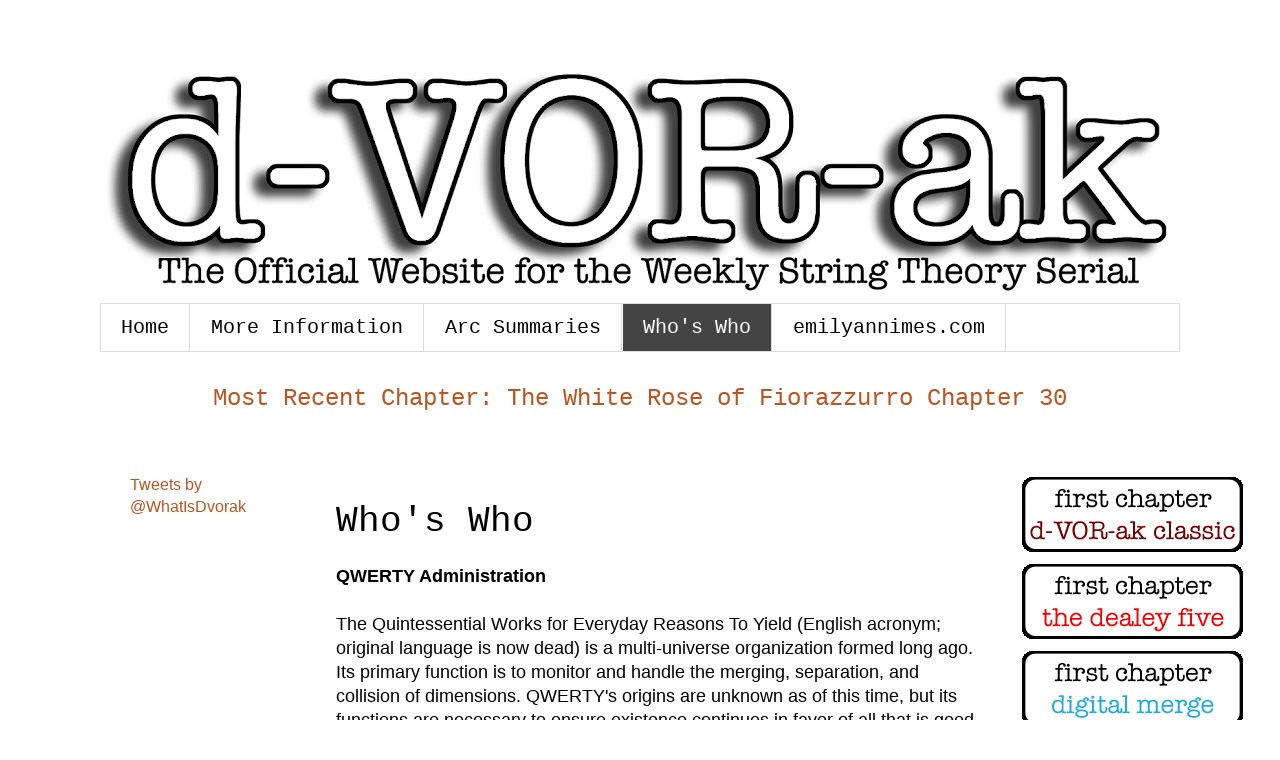

--- FILE ---
content_type: text/html; charset=UTF-8
request_url: https://whatisdvorak.emilyannimes.com/p/whos-who.html
body_size: 18000
content:
<!DOCTYPE html>
<html class='v2' dir='ltr' lang='en'>
<head>
<link href='https://www.blogger.com/static/v1/widgets/335934321-css_bundle_v2.css' rel='stylesheet' type='text/css'/>
<meta content='width=1100' name='viewport'/>
<meta content='text/html; charset=UTF-8' http-equiv='Content-Type'/>
<meta content='blogger' name='generator'/>
<link href='https://whatisdvorak.emilyannimes.com/favicon.ico' rel='icon' type='image/x-icon'/>
<link href='http://whatisdvorak.emilyannimes.com/p/whos-who.html' rel='canonical'/>
<link rel="alternate" type="application/atom+xml" title="d-VOR-ak - Atom" href="https://whatisdvorak.emilyannimes.com/feeds/posts/default" />
<link rel="alternate" type="application/rss+xml" title="d-VOR-ak - RSS" href="https://whatisdvorak.emilyannimes.com/feeds/posts/default?alt=rss" />
<link rel="service.post" type="application/atom+xml" title="d-VOR-ak - Atom" href="https://www.blogger.com/feeds/4707104736852817242/posts/default" />
<!--Can't find substitution for tag [blog.ieCssRetrofitLinks]-->
<meta content='http://whatisdvorak.emilyannimes.com/p/whos-who.html' property='og:url'/>
<meta content='Who&#39;s Who' property='og:title'/>
<meta content='QWERTY Administration   The Quintessential Works for Everyday Reasons To Yield (English acronym; original language is now dead) is a multi-u...' property='og:description'/>
<meta content='https://blogger.googleusercontent.com/img/b/R29vZ2xl/AVvXsEj_4LPCg3KTkKKreKw7ukZeUHpT8iT5fIK4GGpuzltNTck1UJFO07bI9yygqAjEayYfP-WvMlvClCy7GZwDGI-15Ttx5me00SW_kZ7KCg9s4YWffS_HwvkQbp78dB_0c_65jHB4Myo4KDYK/w1200-h630-p-k-no-nu/Sarahfinal.png' property='og:image'/>
<title>d-VOR-ak: Who's Who</title>
<style id='page-skin-1' type='text/css'><!--
/*
-----------------------------------------------
Blogger Template Style
Name:     Simple
Designer: Blogger
URL:      www.blogger.com
----------------------------------------------- */
/* Content
----------------------------------------------- */
body {
font: normal normal 16px Arial, Tahoma, Helvetica, FreeSans, sans-serif;
color: #000000;
background: #ffffff none repeat scroll top left;
padding: 0 0 0 0;
}
html body .region-inner {
min-width: 0;
max-width: 100%;
width: auto;
}
h2 {
font-size: 22px;
}
a:link {
text-decoration:none;
color: #bb5421;
}
a:visited {
text-decoration:none;
color: #ff8832;
}
a:hover {
text-decoration:underline;
color: #21bb55;
}
.body-fauxcolumn-outer .fauxcolumn-inner {
background: transparent none repeat scroll top left;
_background-image: none;
}
.body-fauxcolumn-outer .cap-top {
position: absolute;
z-index: 1;
height: 400px;
width: 100%;
}
.body-fauxcolumn-outer .cap-top .cap-left {
width: 100%;
background: transparent none repeat-x scroll top left;
_background-image: none;
}
.content-outer {
-moz-box-shadow: 0 0 0 rgba(0, 0, 0, .15);
-webkit-box-shadow: 0 0 0 rgba(0, 0, 0, .15);
-goog-ms-box-shadow: 0 0 0 #333333;
box-shadow: 0 0 0 rgba(0, 0, 0, .15);
margin-bottom: 1px;
}
.content-inner {
padding: 10px 40px;
}
.content-inner {
background-color: #ffffff;
}
/* Header
----------------------------------------------- */
.header-outer {
background: transparent none repeat-x scroll 0 -400px;
_background-image: none;
}
.Header h1 {
font: normal normal 40px 'Trebuchet MS',Trebuchet,Verdana,sans-serif;
color: #000000;
text-shadow: 0 0 0 rgba(0, 0, 0, .2);
}
.Header h1 a {
color: #000000;
}
.Header .description {
font-size: 18px;
color: #000000;
}
.header-inner .Header .titlewrapper {
padding: 22px 0;
}
.header-inner .Header .descriptionwrapper {
padding: 0 0;
}
/* Tabs
----------------------------------------------- */
.tabs-inner .section:first-child {
border-top: 0 solid #dddddd;
}
.tabs-inner .section:first-child ul {
margin-top: -1px;
border-top: 1px solid #dddddd;
border-left: 1px solid #dddddd;
border-right: 1px solid #dddddd;
}
.tabs-inner .widget ul {
background: transparent none repeat-x scroll 0 -800px;
_background-image: none;
border-bottom: 1px solid #dddddd;
margin-top: 0;
margin-left: -30px;
margin-right: -30px;
}
.tabs-inner .widget li a {
display: inline-block;
padding: .6em 1em;
font: normal normal 20px 'Courier New', Courier, FreeMono, monospace;
color: #000000;
border-left: 1px solid #ffffff;
border-right: 1px solid #dddddd;
}
.tabs-inner .widget li:first-child a {
border-left: none;
}
.tabs-inner .widget li.selected a, .tabs-inner .widget li a:hover {
color: #ffffff;
background-color: #444444;
text-decoration: none;
}
/* Columns
----------------------------------------------- */
.main-outer {
border-top: 0 solid transparent;
}
.fauxcolumn-left-outer .fauxcolumn-inner {
border-right: 1px solid transparent;
}
.fauxcolumn-right-outer .fauxcolumn-inner {
border-left: 1px solid transparent;
}
/* Headings
----------------------------------------------- */
div.widget > h2,
div.widget h2.title {
margin: 0 0 1em 0;
font: normal normal 14px 'Courier New', Courier, FreeMono, monospace;
color: #000000;
}
/* Widgets
----------------------------------------------- */
.widget .zippy {
color: #999999;
text-shadow: 2px 2px 1px rgba(0, 0, 0, .1);
}
.widget .popular-posts ul {
list-style: none;
}
/* Posts
----------------------------------------------- */
h2.date-header {
font: normal bold 11px Arial, Tahoma, Helvetica, FreeSans, sans-serif;
}
.date-header span {
background-color: #ffffff;
color: #444444;
padding: 0.4em;
letter-spacing: 3px;
margin: inherit;
}
.main-inner {
padding-top: 35px;
padding-bottom: 65px;
}
.main-inner .column-center-inner {
padding: 0 0;
}
.main-inner .column-center-inner .section {
margin: 0 1em;
}
.post {
margin: 0 0 45px 0;
}
h3.post-title, .comments h4 {
font: normal normal 36px 'Courier New', Courier, FreeMono, monospace;
margin: .75em 0 0;
}
.post-body {
font-size: 110%;
line-height: 1.4;
position: relative;
}
.post-body img, .post-body .tr-caption-container, .Profile img, .Image img,
.BlogList .item-thumbnail img {
padding: 2px;
background: #ffffff;
border: 1px solid #ffffff;
-moz-box-shadow: 1px 1px 5px rgba(0, 0, 0, .1);
-webkit-box-shadow: 1px 1px 5px rgba(0, 0, 0, .1);
box-shadow: 1px 1px 5px rgba(0, 0, 0, .1);
}
.post-body img, .post-body .tr-caption-container {
padding: 5px;
}
.post-body .tr-caption-container {
color: #000000;
}
.post-body .tr-caption-container img {
padding: 0;
background: transparent;
border: none;
-moz-box-shadow: 0 0 0 rgba(0, 0, 0, .1);
-webkit-box-shadow: 0 0 0 rgba(0, 0, 0, .1);
box-shadow: 0 0 0 rgba(0, 0, 0, .1);
}
.post-header {
margin: 0 0 1.5em;
line-height: 1.6;
font-size: 90%;
}
.post-footer {
margin: 20px -2px 0;
padding: 5px 10px;
color: #444444;
background-color: #ffffff;
border-bottom: 1px solid #eeeeee;
line-height: 1.6;
font-size: 90%;
}
#comments .comment-author {
padding-top: 1.5em;
border-top: 1px solid transparent;
background-position: 0 1.5em;
}
#comments .comment-author:first-child {
padding-top: 0;
border-top: none;
}
.avatar-image-container {
margin: .2em 0 0;
}
#comments .avatar-image-container img {
border: 1px solid #ffffff;
}
/* Comments
----------------------------------------------- */
.comments .comments-content .icon.blog-author {
background-repeat: no-repeat;
background-image: url([data-uri]);
}
.comments .comments-content .loadmore a {
border-top: 1px solid #999999;
border-bottom: 1px solid #999999;
}
.comments .comment-thread.inline-thread {
background-color: #ffffff;
}
.comments .continue {
border-top: 2px solid #999999;
}
/* Accents
---------------------------------------------- */
.section-columns td.columns-cell {
border-left: 1px solid transparent;
}
.blog-pager {
background: transparent url(//www.blogblog.com/1kt/simple/paging_dot.png) repeat-x scroll top center;
}
.blog-pager-older-link, .home-link,
.blog-pager-newer-link {
background-color: #ffffff;
padding: 5px;
}
.footer-outer {
border-top: 1px dashed #bbbbbb;
}
/* Mobile
----------------------------------------------- */
body.mobile  {
background-size: auto;
}
.mobile .body-fauxcolumn-outer {
background: transparent none repeat scroll top left;
}
.mobile .body-fauxcolumn-outer .cap-top {
background-size: 100% auto;
}
.mobile .content-outer {
-webkit-box-shadow: 0 0 3px rgba(0, 0, 0, .15);
box-shadow: 0 0 3px rgba(0, 0, 0, .15);
}
.mobile .tabs-inner .widget ul {
margin-left: 0;
margin-right: 0;
}
.mobile .post {
margin: 0;
}
.mobile .main-inner .column-center-inner .section {
margin: 0;
}
.mobile .date-header span {
padding: 0.1em 10px;
margin: 0 -10px;
}
.mobile h3.post-title {
margin: 0;
}
.mobile .blog-pager {
background: transparent none no-repeat scroll top center;
}
.mobile .footer-outer {
border-top: none;
}
.mobile .main-inner, .mobile .footer-inner {
background-color: #ffffff;
}
.mobile-index-contents {
color: #000000;
}
.mobile-link-button {
background-color: #bb5421;
}
.mobile-link-button a:link, .mobile-link-button a:visited {
color: #ffffff;
}
.mobile .tabs-inner .section:first-child {
border-top: none;
}
.mobile .tabs-inner .PageList .widget-content {
background-color: #444444;
color: #ffffff;
border-top: 1px solid #dddddd;
border-bottom: 1px solid #dddddd;
}
.mobile .tabs-inner .PageList .widget-content .pagelist-arrow {
border-left: 1px solid #dddddd;
}

--></style>
<style id='template-skin-1' type='text/css'><!--
body {
min-width: 1160px;
}
.content-outer, .content-fauxcolumn-outer, .region-inner {
min-width: 1160px;
max-width: 1160px;
_width: 1160px;
}
.main-inner .columns {
padding-left: 220px;
padding-right: 190px;
}
.main-inner .fauxcolumn-center-outer {
left: 220px;
right: 190px;
/* IE6 does not respect left and right together */
_width: expression(this.parentNode.offsetWidth -
parseInt("220px") -
parseInt("190px") + 'px');
}
.main-inner .fauxcolumn-left-outer {
width: 220px;
}
.main-inner .fauxcolumn-right-outer {
width: 190px;
}
.main-inner .column-left-outer {
width: 220px;
right: 100%;
margin-left: -220px;
}
.main-inner .column-right-outer {
width: 190px;
margin-right: -190px;
}
#layout {
min-width: 0;
}
#layout .content-outer {
min-width: 0;
width: 800px;
}
#layout .region-inner {
min-width: 0;
width: auto;
}
body#layout div.add_widget {
padding: 8px;
}
body#layout div.add_widget a {
margin-left: 32px;
}
--></style>
<link href='https://www.blogger.com/dyn-css/authorization.css?targetBlogID=4707104736852817242&amp;zx=8b3bd5b5-5d8c-48d2-9e6a-78cd8763f1cc' media='none' onload='if(media!=&#39;all&#39;)media=&#39;all&#39;' rel='stylesheet'/><noscript><link href='https://www.blogger.com/dyn-css/authorization.css?targetBlogID=4707104736852817242&amp;zx=8b3bd5b5-5d8c-48d2-9e6a-78cd8763f1cc' rel='stylesheet'/></noscript>
<meta name='google-adsense-platform-account' content='ca-host-pub-1556223355139109'/>
<meta name='google-adsense-platform-domain' content='blogspot.com'/>

</head>
<body class='loading variant-simplysimple'>
<div class='navbar no-items section' id='navbar' name='Navbar'>
</div>
<div class='body-fauxcolumns'>
<div class='fauxcolumn-outer body-fauxcolumn-outer'>
<div class='cap-top'>
<div class='cap-left'></div>
<div class='cap-right'></div>
</div>
<div class='fauxborder-left'>
<div class='fauxborder-right'></div>
<div class='fauxcolumn-inner'>
</div>
</div>
<div class='cap-bottom'>
<div class='cap-left'></div>
<div class='cap-right'></div>
</div>
</div>
</div>
<div class='content'>
<div class='content-fauxcolumns'>
<div class='fauxcolumn-outer content-fauxcolumn-outer'>
<div class='cap-top'>
<div class='cap-left'></div>
<div class='cap-right'></div>
</div>
<div class='fauxborder-left'>
<div class='fauxborder-right'></div>
<div class='fauxcolumn-inner'>
</div>
</div>
<div class='cap-bottom'>
<div class='cap-left'></div>
<div class='cap-right'></div>
</div>
</div>
</div>
<div class='content-outer'>
<div class='content-cap-top cap-top'>
<div class='cap-left'></div>
<div class='cap-right'></div>
</div>
<div class='fauxborder-left content-fauxborder-left'>
<div class='fauxborder-right content-fauxborder-right'></div>
<div class='content-inner'>
<header>
<div class='header-outer'>
<div class='header-cap-top cap-top'>
<div class='cap-left'></div>
<div class='cap-right'></div>
</div>
<div class='fauxborder-left header-fauxborder-left'>
<div class='fauxborder-right header-fauxborder-right'></div>
<div class='region-inner header-inner'>
<div class='header section' id='header' name='Header'><div class='widget Header' data-version='1' id='Header1'>
<div id='header-inner'>
<a href='https://whatisdvorak.emilyannimes.com/' style='display: block'>
<img alt='d-VOR-ak' height='264px; ' id='Header1_headerimg' src='https://blogger.googleusercontent.com/img/b/R29vZ2xl/AVvXsEgbUpVtdDXR74aTn1cPa76rzUDCm3TwgQ8gBhj8aguXZo7FSvwLksof4kQyg-0jjYCEUVs2K-ut7NDKPExMXxD00-HxtaTQOw1lPQUnNiuN1MPD1-ieiYj3zqbmuP37ViaTDjS18qrScqzx/s1100/WebsiteLogo.png' style='display: block' width='1100px; '/>
</a>
</div>
</div></div>
</div>
</div>
<div class='header-cap-bottom cap-bottom'>
<div class='cap-left'></div>
<div class='cap-right'></div>
</div>
</div>
</header>
<div class='tabs-outer'>
<div class='tabs-cap-top cap-top'>
<div class='cap-left'></div>
<div class='cap-right'></div>
</div>
<div class='fauxborder-left tabs-fauxborder-left'>
<div class='fauxborder-right tabs-fauxborder-right'></div>
<div class='region-inner tabs-inner'>
<div class='tabs section' id='crosscol' name='Cross-Column'><div class='widget PageList' data-version='1' id='PageList1'>
<h2>Pages</h2>
<div class='widget-content'>
<ul>
<li>
<a href='https://whatisdvorak.emilyannimes.com/'>Home</a>
</li>
<li>
<a href='https://whatisdvorak.emilyannimes.com/p/blog-page.html'>More Information</a>
</li>
<li>
<a href='https://whatisdvorak.emilyannimes.com/p/arc-summaries.html'>Arc Summaries</a>
</li>
<li class='selected'>
<a href='https://whatisdvorak.emilyannimes.com/p/whos-who.html'>Who's Who</a>
</li>
<li>
<a href='http://www.emilyannimes.com'>emilyannimes.com</a>
</li>
</ul>
<div class='clear'></div>
</div>
</div></div>
<div class='tabs section' id='crosscol-overflow' name='Cross-Column 2'><div class='widget HTML' data-version='1' id='HTML2'>
<div class='widget-content'>
<font face="courier"><center> <p style="font-size: x-large;"> <a href="https://whatisdvorak.emilyannimes.com/2018/09/the-white-rose-of-fiorazzurro-chapter-30.html"> Most Recent Chapter: The White Rose of Fiorazzurro Chapter 30 </a> <br /> </p></center></font>
</div>
<div class='clear'></div>
</div></div>
</div>
</div>
<div class='tabs-cap-bottom cap-bottom'>
<div class='cap-left'></div>
<div class='cap-right'></div>
</div>
</div>
<div class='main-outer'>
<div class='main-cap-top cap-top'>
<div class='cap-left'></div>
<div class='cap-right'></div>
</div>
<div class='fauxborder-left main-fauxborder-left'>
<div class='fauxborder-right main-fauxborder-right'></div>
<div class='region-inner main-inner'>
<div class='columns fauxcolumns'>
<div class='fauxcolumn-outer fauxcolumn-center-outer'>
<div class='cap-top'>
<div class='cap-left'></div>
<div class='cap-right'></div>
</div>
<div class='fauxborder-left'>
<div class='fauxborder-right'></div>
<div class='fauxcolumn-inner'>
</div>
</div>
<div class='cap-bottom'>
<div class='cap-left'></div>
<div class='cap-right'></div>
</div>
</div>
<div class='fauxcolumn-outer fauxcolumn-left-outer'>
<div class='cap-top'>
<div class='cap-left'></div>
<div class='cap-right'></div>
</div>
<div class='fauxborder-left'>
<div class='fauxborder-right'></div>
<div class='fauxcolumn-inner'>
</div>
</div>
<div class='cap-bottom'>
<div class='cap-left'></div>
<div class='cap-right'></div>
</div>
</div>
<div class='fauxcolumn-outer fauxcolumn-right-outer'>
<div class='cap-top'>
<div class='cap-left'></div>
<div class='cap-right'></div>
</div>
<div class='fauxborder-left'>
<div class='fauxborder-right'></div>
<div class='fauxcolumn-inner'>
</div>
</div>
<div class='cap-bottom'>
<div class='cap-left'></div>
<div class='cap-right'></div>
</div>
</div>
<!-- corrects IE6 width calculation -->
<div class='columns-inner'>
<div class='column-center-outer'>
<div class='column-center-inner'>
<div class='main section' id='main' name='Main'><div class='widget Blog' data-version='1' id='Blog1'>
<div class='blog-posts hfeed'>

          <div class="date-outer">
        

          <div class="date-posts">
        
<div class='post-outer'>
<div class='post hentry uncustomized-post-template' itemprop='blogPost' itemscope='itemscope' itemtype='http://schema.org/BlogPosting'>
<meta content='https://blogger.googleusercontent.com/img/b/R29vZ2xl/AVvXsEj_4LPCg3KTkKKreKw7ukZeUHpT8iT5fIK4GGpuzltNTck1UJFO07bI9yygqAjEayYfP-WvMlvClCy7GZwDGI-15Ttx5me00SW_kZ7KCg9s4YWffS_HwvkQbp78dB_0c_65jHB4Myo4KDYK/s320/Sarahfinal.png' itemprop='image_url'/>
<meta content='4707104736852817242' itemprop='blogId'/>
<meta content='8160842808845166787' itemprop='postId'/>
<a name='8160842808845166787'></a>
<h3 class='post-title entry-title' itemprop='name'>
Who's Who
</h3>
<div class='post-header'>
<div class='post-header-line-1'></div>
</div>
<div class='post-body entry-content' id='post-body-8160842808845166787' itemprop='description articleBody'>
<b>QWERTY Administration</b><br />
<br />
The Quintessential Works for Everyday Reasons To Yield (English acronym; original language is now dead) is a multi-universe organization formed long ago. Its primary function is to monitor and handle the merging, separation, and collision of dimensions. QWERTY's origins are unknown as of this time, but its functions are necessary to ensure existence continues in favor of all that is good and light. QWERTY is divided into several factions; our stories follow the Dealey Faction, which is primarily based in assisting universes with life in their Milky Way galaxy. <br />
<br />
When two worlds are about to collide, a representative for each is chosen to help decide what stays and what disappears from each world before they collide. These talks happen in an in-between dimension, created for each merge, called limbo. If a representative is not chosen for a world, a rep from QWERTY will fill in. If the two worlds are separating, QWERTY assistance is needed to make sure each resulting universe is a perfect carbon copy, from which its own history can be built. All of these changes happen with no knowledge to the general public, save for the chosen guardians and anybody they pick to know.<br />
<br />
In a proper merge, elements from both worlds disappear to ensure the others survive. This means that people and places exist in duality, and during the merge, one must be eliminated in order for the other to survive. In special cases, certain people slated for elimination upon merge will instead be pulled from the universe and made members of QWERTY. Instead of being wiped from existence, their new job will be to help QWERTY. <br />
<br />
The QWERTY base exists on a plane outside of space and time; therefore, members typically do not age or change. Normal bodily functions are suspended; while eating, breathing, and sleeping functions are not disturbed, diseases are unable to progress and monthly cycles are interrupted. Changes to these can only be made while in another world's limbo. Each QWERTY member has a chip installed into the base of their neck, wired to their brain, that helps with memory function and enables linguistic translation, and also receives a communicator designed as a cellular phone for interdimensional contact.<br />
<br />
<div class="separator" style="clear: both; text-align: center;">
<a href="https://blogger.googleusercontent.com/img/b/R29vZ2xl/AVvXsEj_4LPCg3KTkKKreKw7ukZeUHpT8iT5fIK4GGpuzltNTck1UJFO07bI9yygqAjEayYfP-WvMlvClCy7GZwDGI-15Ttx5me00SW_kZ7KCg9s4YWffS_HwvkQbp78dB_0c_65jHB4Myo4KDYK/s1600/Sarahfinal.png" imageanchor="1" style="clear: right; float: right; margin-bottom: 1em; margin-left: 1em;"><img border="0" height="320" src="https://blogger.googleusercontent.com/img/b/R29vZ2xl/AVvXsEj_4LPCg3KTkKKreKw7ukZeUHpT8iT5fIK4GGpuzltNTck1UJFO07bI9yygqAjEayYfP-WvMlvClCy7GZwDGI-15Ttx5me00SW_kZ7KCg9s4YWffS_HwvkQbp78dB_0c_65jHB4Myo4KDYK/s320/Sarahfinal.png" width="256" /></a></div>
<i>Sarah Dealey<br />Role: Faction Leader<br />Age Designation: 19<br />Home World: Y-MH-124-B, Unknown (presumed New York City, USA)<br />Jacket Color: Black</i><br />
<br />
Sarah is the leader of the Dealey Faction, which is named for her (as are the Dealey Five). Eternally nineteen, she speaks as a leader, is often neurotic, hates paperwork, but is passionate about her job. Sarah has fought through the ranks to become a faction leader, and while her track record is nothing to be smiled at, two major successes stand out on her record: the rescue of the D'Aoli faction from the collapsing world Y-MK-777-B, and the initiation of Operation Colemak on world Y-MH-560-A (which is detailed in Dvorak Classic).<br />
<br />
Sarah doesn't talk about her past, but Mick seems to infer she had some sort of leadership experience before she was pulled from her world. Even though she speaks English without an accent (thereby making English the official language of the Dealey Faction), the slang terms she sometimes uses indicate she may be from America. She watches over the faction with an iron fist, and sometimes still involves herself in missions. Sarah keeps her friends close and her enemies closer: the only person she remotely seems to be close to is Mick Spowers, her fiance.<br />
<br />
<i>Mick Spowers<br />Role: Assistant Faction Leader<br />Age Designation: 22<br />Home World: Y-MM-226-A, Prattein Gabel, Iamter, Xando<br />Jacket Color: White</i><br />
<br />
Mick is Sarah's right-hand assistant and practically the only person Sarah will talk to. He is, in many ways, the direct opposite of Sarah: friendly and easy to get a hold of. It is often said if you want to talk to Sarah, talk to Mick instead. Mick often organizes each mission's limbo and makes sure it is properly closed at the end of each session. He also properly initiates all new members to the Dealey Faction and makes sure they receive their jackets, chips, and communicators. Mick appears to be from a different world than Sarah or the others, but does not talk about his experiences either. He met Sarah in their initiation class; despite the fact that they are opposites, they made good teammates, eventually assigned to the same team. He proposed to her after almost losing her on assignment (although who knows when they'll actually get married; this is Sarah we're talking about, after all).<br />
<br />
<div class="separator" style="clear: both; text-align: center;">
<a href="https://blogger.googleusercontent.com/img/b/R29vZ2xl/AVvXsEiWXIYuOtBtZdK-BBA50_pnqDNPYCw7nJgfRbaBPf6QCGL6qmtEP-huu2aEEynhUZNTlzeSR-B3YxDqwaDPSYxcwYX1APMD2DY6wxqhvdTDAwvE_KNRXYQ3Y8iZojDyBGYLQ0bGjJsRf3Mn/s1600/Isabelfinal.png" imageanchor="1" style="clear: right; float: right; margin-bottom: 1em; margin-left: 1em;"><img border="0" height="320" src="https://blogger.googleusercontent.com/img/b/R29vZ2xl/AVvXsEiWXIYuOtBtZdK-BBA50_pnqDNPYCw7nJgfRbaBPf6QCGL6qmtEP-huu2aEEynhUZNTlzeSR-B3YxDqwaDPSYxcwYX1APMD2DY6wxqhvdTDAwvE_KNRXYQ3Y8iZojDyBGYLQ0bGjJsRf3Mn/s320/Isabelfinal.png" width="256" /></a></div>
<i>Isabel Louisa Maria Gonzalez<br />Role: Assistant to Guardian/Guardian/Initiated Member as of January 20, 2013 (local)<br />Age Designation: 17<br />Home World: Y-MH-560-A, New York City, USA<br />Jacket Color: Lime Green</i><br />
<br />
Initiated during Dvorak Classic, Isabel is the guardian of world Y-MH-560-A, assisting in the completion of Operation Colemak to her detriment. The daughter of Dominican parents living in New York City, Isabel is the unlikely best friend of Carissa Lopez, the other guardian of Y-MH-560-A. When Carissa disappeared into limbo to help rewrite the world, Isabel volunteered herself as the new guardian to prevent the evil Dvorak from taking over, and sacrificed herself in limbo to enable Carissa and her friends to get home, fulfilling Carissa's plan for the new world. In the process, she was chosen to become a new member of QWERTY. <br />
<br />
Isabel seems a bit naive but honestly wants to learn more about the organization; while on Earth, she assisted Carissa with her duties as guardian and even made lists of discrepancies between her world and others (to be fair, they were all hoaxes, but at least she tried). She considers herself a fashionista, loves shopping, is fluent in Spanish, and always wears her trademark penguin socks with her uniform. As previous guardian, she is unable to be seen by her friends except for January 20th of each year, the day the limbo was created. <br />
<br />
<b>Y-MH-560-C</b><br />
<br />
<span style="font-size: x-small;">(If you are reading this document with an Internet browser, chances are you are on this world.)</span><br />
<br />
<div class="separator" style="clear: both; text-align: center;">
<a href="https://blogger.googleusercontent.com/img/b/R29vZ2xl/AVvXsEgZr8q08u0tkSIbRS-gfNGt7lhElZRcozoT1ZX4I8P4OIaBqIx6JHz8yXASWsst-npsM1rOPnoObf-nAPd1oLB05ouYD6rA_51KokaDbo1OL0TLa8MjHYjTN2xvpuuSZc9e67dBmE3kHpvp/s1600/Carissafinal.png" imageanchor="1" style="clear: right; float: right; margin-bottom: 1em; margin-left: 1em;"><img border="0" height="320" src="https://blogger.googleusercontent.com/img/b/R29vZ2xl/AVvXsEgZr8q08u0tkSIbRS-gfNGt7lhElZRcozoT1ZX4I8P4OIaBqIx6JHz8yXASWsst-npsM1rOPnoObf-nAPd1oLB05ouYD6rA_51KokaDbo1OL0TLa8MjHYjTN2xvpuuSZc9e67dBmE3kHpvp/s320/Carissafinal.png" width="256" /></a></div>
<i>Carissa Lopez<br />Role: Guardian<br />Age: 17</i><br />
<br />
Carissa was chosen as the first guardian of the now-formed Y-MH-560-C, chosen by Sarah and Mick to represent her world. She was given two weeks to find Dvorak, the representative for Y-MH-560-B (the world hers was merging into) so they could go to limbo for delegations. When Dvorak started to destroy her world instead, she found her way to limbo by herself. <br />
<br />
Carissa's grandparents came to New York City as immigrants, living in the Washington Heights area of Manhattan. She goes to school on 72nd Street, around the corner from her favorite Saint Arbucks. Carissa is used to stability and doesn't take change well, tending to be a person who would rather hide and let others fix the problem than fix it herself. She doesn't have any particular special talents or hobbies, other than hanging with her friends. Her being chosen as guardian is the first time her intellect and spirit are challenged and made to change, and she rises to the challenge and initiates Operation Colemak.<br />
<br />
After the events in Dvorak Classic, she is dating Mac Taggart and decides to find out what she wants to do with the rest of her life, knowing she wants to help people somehow. She uses her apartment as a meeting place for The Dealey Five while they look for their members, until an explosion causes an evacuation. Her catchphrase is "Dios mio," often said in moments of exasperation. She also loves chai, with an extra shot of espresso.<br />
<br />
<div class="separator" style="clear: both; text-align: center;">
<a href="https://blogger.googleusercontent.com/img/b/R29vZ2xl/AVvXsEh5WWMVWOMYt69GL3g8zKa9oHEeI_61jL7l0gwHrilC0M45Rj5Vyy7zirPMwnVN_kpmk-XR-A6MvwNoex5JTcOJsx36bZBSMo-TawhNCfHflrwydjZI3vCTsMHks_OgFibG8viRPTNd3utm/s1600/Macfinal.png" imageanchor="1" style="clear: right; float: right; margin-bottom: 1em; margin-left: 1em;"><img border="0" height="400" src="https://blogger.googleusercontent.com/img/b/R29vZ2xl/AVvXsEh5WWMVWOMYt69GL3g8zKa9oHEeI_61jL7l0gwHrilC0M45Rj5Vyy7zirPMwnVN_kpmk-XR-A6MvwNoex5JTcOJsx36bZBSMo-TawhNCfHflrwydjZI3vCTsMHks_OgFibG8viRPTNd3utm/s400/Macfinal.png" width="302" /></a></div>
<i>Macardle Irving Taggart<br />Role: Assistant to Guardian<br />Age: 18</i><br />
<br />
Mac goes to the same school as Carissa and is considered a "nerd" by his classmates, so far ahead in the curriculum that he sits in the back and reads books. Mac is aware that he is smart and wants to go to a local school on scholarship so he can help provide for his mother. It is revealed that him and his mother were illegal immigrants from Ireland using someone else's Social Security Number; this is corrected by Carissa when she rewrites the world in limbo. <br />
<br />
Mac usually provides the brains of Carissa's operations in Dvorak Classic. He attends her school on scholarship; he lives in Coney Island, Brooklyn, which is about as far from 72nd Street in Manhattan as a person can get. Because of this, he drives an e-bike from borough to borough, also using it in clutch points during his adventures. He notably does not like coffee or tea, much to Carissa's chagrin. At the end of Dvorak Classic, he begins dating Carissa and is applying to schools. His apartment in Coney Island is used as a meeting base for The Dealey Five; while is is far from Manhattan, it is also used because of its proximity to Brighton Beach. <br />
<i><br />Peter Doyle<br />Role: Assistant to Guardian<br />Age: 17</i><br />
<br />
Peter is the star basketball player on the school team. At the beginning of Dvorak Classic, he is considered a nuisance to Carissa and Mac, until the universe slips start affecting him as well. He begins helping Carissa and Mac when he can, notably assisting Mac with a cricket bat in the search for the Gutenberg Bible. He is brash, loud, and talks without realizing the consequences of his actions. By the end, he has improved somewhat, and he remembers the events of the story.<br />
<br />
<i>Isabelle Plotnikov<br />Role: Unknown<br />Age: 17</i><br />
<br />
Isabelle is Isabel Gonzalez's dopplegangar, replacing her in world C when Isabel becomes part of QWERTY. Her actions are similar to Isabel's, though her parents are from the Ukraine, not the Dominican Republic. She is unaware that she is from a now-dead world, and as such Carissa and Mac have to hide their adventures -- as well as the truth behind The Dealey Five -- from her. Like her dopplegangar, Isabelle wears penguin socks and loves shopping.<br />
<br />
<b>The Y-MH-560-B Initiates</b><br />
<b>(also known as The Dealey Five)&nbsp;</b><br />
<div class="separator" style="clear: both; text-align: center;">
<a href="https://blogger.googleusercontent.com/img/b/R29vZ2xl/AVvXsEg7Ab1C8CaM_kfZQQTScUapCQslTkfDpEqTMY9G5CSMUXtRjwSthr78Hsgq6opCVR4yW7EyhFvSuqEbz5jS9aGIzc8xLLbY9HO2L1kzbsk1mse_P8iBVCPut_lnHh793jbW109eBJZB2wM6/s1600/Tamafinal.png" imageanchor="1" style="clear: right; float: right; margin-bottom: 1em; margin-left: 1em;"><img border="0" height="320" src="https://blogger.googleusercontent.com/img/b/R29vZ2xl/AVvXsEg7Ab1C8CaM_kfZQQTScUapCQslTkfDpEqTMY9G5CSMUXtRjwSthr78Hsgq6opCVR4yW7EyhFvSuqEbz5jS9aGIzc8xLLbY9HO2L1kzbsk1mse_P8iBVCPut_lnHh793jbW109eBJZB2wM6/s320/Tamafinal.png" width="237" /></a></div>
<b><br /></b>
<i>Tamasine Matsumoto </i>(松本魂音)<i><br />Role: Initiated Member as of July 1, 2013 (local)<br />Code Name: Matsumoto<br />Age Designation: 13<br />Home World: Y-MH-560-B, Tokyo, Japan<br />Jacket Color: Red</i><br />
<br />
Often just called "Tama," Tamasine is the de-facto leader of the Dealey Five. As the eldest of six siblings before the merge, he naturally helps lead the group anyway, so the title is a good fit. Born in a war-torn Tokyo, he was saving his youngest sister from an air raid when the world collapsed around him. Upon arriving at QWERTY headquarters, he realized he could remember his last name, going solely by Matsumoto until remembering his identity.<br />
Tama is often wise beyond his years and keeps his cool, not letting Rosa's sassiness or Jason's sweet talking faze him. He doesn't say what's on his mind, preferring to not ruffle any feathers and to keep the contingent going. He will be the first to do something for someone else, caring less about his own being. Tama may come off as stuffy to some, but he does have a sense of humor, likes playing small pranks, and has a sweet tooth that even Saint Arbucks can't hold. He considers his family -- now The Dealey Five -- to be the most important thing to him.<br />
<br />
<div class="separator" style="clear: both; text-align: center;">
<a href="https://blogger.googleusercontent.com/img/b/R29vZ2xl/AVvXsEj6mWRIWkczNBjEqNGYsf_0xzfjYxYCWwYmsjffJdUHRgysXmSeeK4M3jBwjh2ZVZSCinkHMFpmnEQCW6miLGD3NMAvJxOk_cPSeFm0DuO_4q2l58pPgCDrNpJmpLR20MLmFbldzfIbegLv/s1600/Rifkafinal.png" imageanchor="1" style="clear: right; float: right; margin-bottom: 1em; margin-left: 1em;"><img border="0" height="320" src="https://blogger.googleusercontent.com/img/b/R29vZ2xl/AVvXsEj6mWRIWkczNBjEqNGYsf_0xzfjYxYCWwYmsjffJdUHRgysXmSeeK4M3jBwjh2ZVZSCinkHMFpmnEQCW6miLGD3NMAvJxOk_cPSeFm0DuO_4q2l58pPgCDrNpJmpLR20MLmFbldzfIbegLv/s320/Rifkafinal.png" width="256" /></a></div>
<i>Rifka Ivanovna Moscavitz<br />Role: Initiated Member as of July 1, 2013 (local)<br />Code Name: Milaya<br />Age Designation: 13<br />Home World: Y-MH-560-B, Moscow, Russian USSR<br />Jacket Color: Forest Green</i><br />
<br />
Called "Milaya," a term of endearment, Rifka grew up on the streets of a Soviet Moscow controlled by the State. After making friends with an Armenian boy in a holding camp, she became outraged when the government ordered all camps to be shut down and destroyed. Her stand against the government was halted midway through by the merge of her world into Carissa's.<br />
Rifka is headstrong and stubborn when it comes to a cause she believes in. At first, this was the Soviet underground in America, the KGB, but after Tamasine bought her Russian pancakes and sour cream, her allegiances began to switch. She is often quiet, but not because of shyness, only because she reserves her words, and speaks quite formally. As a child she trained to become a ballet dancer and still retains most of her skills, enabling her to be quite physically effective (second to Jason). She is charming at every turn, but if you turn against her, she will continue to be charming while secretly plotting your demise in her head.<br />
<div class="separator" style="clear: both; text-align: center;">
<br /></div>
<div class="separator" style="clear: both; text-align: center;">
<a href="https://blogger.googleusercontent.com/img/b/R29vZ2xl/AVvXsEhmOWniApCKRSIWz79gZ_Ffe2K3tBGR1axQM2_Sw-gPd14WMACW2A1tYySrKFH8_lYWpDV5er37mqbvNGdB4K4VvwiIKJ0_3OPrUdd6JPY0a7X9nUakTXJzbZkxLZk6T5aXKvRuFLauwzj_/s1600/Jasonfinal.png" imageanchor="1" style="clear: right; float: right; margin-bottom: 1em; margin-left: 1em;"><img border="0" height="320" src="https://blogger.googleusercontent.com/img/b/R29vZ2xl/AVvXsEhmOWniApCKRSIWz79gZ_Ffe2K3tBGR1axQM2_Sw-gPd14WMACW2A1tYySrKFH8_lYWpDV5er37mqbvNGdB4K4VvwiIKJ0_3OPrUdd6JPY0a7X9nUakTXJzbZkxLZk6T5aXKvRuFLauwzj_/s320/Jasonfinal.png" width="256" /></a></div>
<i><br />Jason Jones<br />Role: Initiated Member as of July 1, 2013 (local)<br />Code Name: Squirrel<br />Age Designation: 14<br />Home World: Y-MH-560-B, Los Angeles, USA<br />Jacket Color: Blue</i><br />
<i></i><br />
A breakdancer from Los Angeles, California, Jason is the adopted son of an interracial couple (though was never told so, only hearing this as their secret). He was watching television on an otherwise normal night when the world collapsed around him, and he awoke in Central Park in the new world with his boombox by his side. The disc in the boombox says his last name on it and is filled with remixes by the artist Squrrlax (yes, reader request).<br />
Jason is a true Cali boy at heart -- laid back, relaxed, and could care less about anything. The only thing he worries about is his boombox, which is constantly trying to be stolen. His nonchalance comes off as confidence, but annoys Tama to no end. Jason doesn't watch his mouth and is the most likely character to curse. In addition to his breakdancing, which brings in a small profit, he is versed in the art of parkour. If you need a ninja, Jason's your man.<br />
<div class="separator" style="clear: both; text-align: center;">
<a href="https://blogger.googleusercontent.com/img/b/R29vZ2xl/AVvXsEgSzjxMgRhO_7WtA7bnTAzakO6UXsN4cQPAycHPhypTpX-RH8kEqcpp3P5j2GvzjuMfj9ZZqXP2ddmuzA8SZfg0STspK68ZIoJbcTutKR0GTcYrRvFJJCkE9gvTrMAZK5R8M1uM51f23zoA/s1600/Rosafinal.png" imageanchor="1" style="clear: right; float: right; margin-bottom: 1em; margin-left: 1em;"><img border="0" height="320" src="https://blogger.googleusercontent.com/img/b/R29vZ2xl/AVvXsEgSzjxMgRhO_7WtA7bnTAzakO6UXsN4cQPAycHPhypTpX-RH8kEqcpp3P5j2GvzjuMfj9ZZqXP2ddmuzA8SZfg0STspK68ZIoJbcTutKR0GTcYrRvFJJCkE9gvTrMAZK5R8M1uM51f23zoA/s320/Rosafinal.png" width="232" /></a></div>
<i><br />Rosa Elena Meira Querida<br />Role: Initiated Member as of July 1, 2013 (local)<br />Code Name: Amiga<br />Age Designation: 16<br />Home World: Y-MH-560-B, Mexico City, Mexico<br />Jacket Color: Violet</i><br />
<i></i><br />
Rosa's previous life was as Jorge Querida's daughter, inheritor to the Querida fortune and superstar on the network of the same name<i>. </i>She was an all-star, a singer, an actress, and everybody's darling until Christmas Day, when reports surfaced that she was the one in charge of a bombing at the National Cathedral in Mexico City. Taken into custody, Rosa was receiving mental illness treatment when the worlds merged.<br />
As one can imagine, Rosa comes off as a spoiled daddy's girl; she goes shopping with her Sperry QWERTY credit card and makes the others carry her bags. She is usually the first to complain when physical force is involved, and insists on wearing her heels everywhere she goes. Despite this, she also has a strong sense of justice and is the first to set out to find the three missing members of The Dealey Five. She has no problems enforcing QWERTY's rules -- she just has to look flawless at the same time, and nobody would expect any less from a diva like her.<br />
<i><br />
</i><br />
<div class="separator" style="clear: both; text-align: center;">
<i><span class="st"><a href="https://blogger.googleusercontent.com/img/b/R29vZ2xl/AVvXsEhC7GNPC98OV8Vou9yyAzraJKQX9LFwKSGM9NtxE-qW139zitqMOzsKtaCt2liPsgZGJpdUzXw5jhSy_nwJP-oPqsmy6M_HpK7HkGniUTxPmrjhF3xxQ4zWXBi2mgWdwMpk9gwucwPfekrj/s1600/Jenfinal.png" imageanchor="1" style="clear: right; float: right; margin-bottom: 1em; margin-left: 1em;"><img border="0" height="320" src="https://blogger.googleusercontent.com/img/b/R29vZ2xl/AVvXsEhC7GNPC98OV8Vou9yyAzraJKQX9LFwKSGM9NtxE-qW139zitqMOzsKtaCt2liPsgZGJpdUzXw5jhSy_nwJP-oPqsmy6M_HpK7HkGniUTxPmrjhF3xxQ4zWXBi2mgWdwMpk9gwucwPfekrj/s320/Jenfinal.png" width="256" /></a></span></i></div>
<i>
<br />Jianliang Xiao </i>(<span class="st"><span lang="zh-Hans" style="font-family: sans-serif;">萧</span>健良)</span><br />
<i>Role: Initiated Member as of July 1, 2013 (local)<br />Code Name: Didi<br />Age Designation: 11<br />Home World: Y-MH-560-B, Beijing, Chinese USSR<br />Jacket Color: Sunflower Yellow</i><b></b><br />
<b><br /></b>
Brought up in a one-child family, Jianliang -- called Jen by Tama and eventually the rest of the crew -- is actually the second of two children. His older brother, Qiang Guo, died while in middle school, and his parents had another child to fill his place. For a long time, Jen felt pressured by his family and got excellent marks in school, but wished for his older brother to come back to him.<br />
Jen's skills with computers and technology helped the KGB, as they found him first, but also helps the Dealey Five with their operations. Jen totes around a tablet computer that Tama bought him and uses it for everything, often writing code and changing reality with the press of a button. Of all of the Dealey Five members, Jen is closest to Tamasine, going so far as to call him his older brother.
<div style='clear: both;'></div>
</div>
<div class='post-footer'>
<div class='post-footer-line post-footer-line-1'>
<span class='post-author vcard'>
</span>
<span class='post-timestamp'>
</span>
<span class='post-comment-link'>
</span>
<span class='post-icons'>
<span class='item-control blog-admin pid-2144744122'>
<a href='https://www.blogger.com/page-edit.g?blogID=4707104736852817242&pageID=8160842808845166787&from=pencil' title='Edit Page'>
<img alt='' class='icon-action' height='18' src='https://resources.blogblog.com/img/icon18_edit_allbkg.gif' width='18'/>
</a>
</span>
</span>
<div class='post-share-buttons goog-inline-block'>
<a class='goog-inline-block share-button sb-email' href='https://www.blogger.com/share-post.g?blogID=4707104736852817242&pageID=8160842808845166787&target=email' target='_blank' title='Email This'><span class='share-button-link-text'>Email This</span></a><a class='goog-inline-block share-button sb-blog' href='https://www.blogger.com/share-post.g?blogID=4707104736852817242&pageID=8160842808845166787&target=blog' onclick='window.open(this.href, "_blank", "height=270,width=475"); return false;' target='_blank' title='BlogThis!'><span class='share-button-link-text'>BlogThis!</span></a><a class='goog-inline-block share-button sb-twitter' href='https://www.blogger.com/share-post.g?blogID=4707104736852817242&pageID=8160842808845166787&target=twitter' target='_blank' title='Share to X'><span class='share-button-link-text'>Share to X</span></a><a class='goog-inline-block share-button sb-facebook' href='https://www.blogger.com/share-post.g?blogID=4707104736852817242&pageID=8160842808845166787&target=facebook' onclick='window.open(this.href, "_blank", "height=430,width=640"); return false;' target='_blank' title='Share to Facebook'><span class='share-button-link-text'>Share to Facebook</span></a><a class='goog-inline-block share-button sb-pinterest' href='https://www.blogger.com/share-post.g?blogID=4707104736852817242&pageID=8160842808845166787&target=pinterest' target='_blank' title='Share to Pinterest'><span class='share-button-link-text'>Share to Pinterest</span></a>
</div>
</div>
<div class='post-footer-line post-footer-line-2'>
<span class='post-labels'>
</span>
</div>
<div class='post-footer-line post-footer-line-3'>
<span class='post-location'>
</span>
</div>
</div>
</div>
<div class='comments' id='comments'>
<a name='comments'></a>
<h4>No comments:</h4>
<div id='Blog1_comments-block-wrapper'>
<dl class='avatar-comment-indent' id='comments-block'>
</dl>
</div>
<p class='comment-footer'>
<div class='comment-form'>
<a name='comment-form'></a>
<h4 id='comment-post-message'>Post a Comment</h4>
<p>
</p>
<a href='https://www.blogger.com/comment/frame/4707104736852817242?pa=8160842808845166787&hl=en&saa=85391&origin=https://whatisdvorak.emilyannimes.com' id='comment-editor-src'></a>
<iframe allowtransparency='true' class='blogger-iframe-colorize blogger-comment-from-post' frameborder='0' height='410px' id='comment-editor' name='comment-editor' src='' width='100%'></iframe>
<script src='https://www.blogger.com/static/v1/jsbin/2830521187-comment_from_post_iframe.js' type='text/javascript'></script>
<script type='text/javascript'>
      BLOG_CMT_createIframe('https://www.blogger.com/rpc_relay.html');
    </script>
</div>
</p>
</div>
</div>

        </div></div>
      
</div>
<div class='blog-pager' id='blog-pager'>
<a class='home-link' href='https://whatisdvorak.emilyannimes.com/'>Home</a>
</div>
<div class='clear'></div>
<div class='blog-feeds'>
<div class='feed-links'>
Subscribe to:
<a class='feed-link' href='https://whatisdvorak.emilyannimes.com/feeds/posts/default' target='_blank' type='application/atom+xml'>Comments (Atom)</a>
</div>
</div>
</div></div>
</div>
</div>
<div class='column-left-outer'>
<div class='column-left-inner'>
<aside>
<div class='sidebar section' id='sidebar-left-1'><div class='widget HTML' data-version='1' id='HTML3'>
<div class='widget-content'>
<a class="twitter-timeline"  href="https://twitter.com/WhatIsDvorak" data-widget-id="556345623512117250">Tweets by @WhatIsDvorak</a>
            <script>!function(d,s,id){var js,fjs=d.getElementsByTagName(s)[0],p=/^http:/.test(d.location)?'http':'https';if(!d.getElementById(id)){js=d.createElement(s);js.id=id;js.src=p+"://platform.twitter.com/widgets.js";fjs.parentNode.insertBefore(js,fjs);}}(document,"script","twitter-wjs");</script>
</div>
<div class='clear'></div>
</div></div>
</aside>
</div>
</div>
<div class='column-right-outer'>
<div class='column-right-inner'>
<aside>
<div class='sidebar section' id='sidebar-right-1'><div class='widget HTML' data-version='1' id='HTML1'>
<div class='widget-content'>
<center>

<div style="text-align: center;">

<a href="http://whatisdvorak.blogspot.com/2013/04/dvorak-classic-chapter-one.html"><img border="0" src="https://blogger.googleusercontent.com/img/b/R29vZ2xl/AVvXsEi1yetVCZa2my903Zi4RYQzRNalgbQqcFOTITr_lbtEnvtMdoS3L89BHzNFww4dk-vdB4393ckSOaJ0jxWakRHmZTMImLtD-yylF0QxCyZLT5wB3gL3DV1cf03Ran4Y2BaqFvxw6OE-FwPb/s1600/classic.gif" /></a>

<a href="http://whatisdvorak.blogspot.com/2013/05/the-dealey-five-prologue.html" imageanchor="1"><img border="0" src="https://blogger.googleusercontent.com/img/b/R29vZ2xl/AVvXsEhxhntlzHSPGy3JBoCsW7yIFdicQB0WqEAwlxlDkOyOpx3aK4074RXBw7wSu56eniVHjCjpYmNtM8mpsR1eRca0JXRLiPuASaaYVrwjMDncTeoqEb7h5ljEmPT2Y9hoTkOTqOS78AHBrt8Y/s1600/first.gif" /></a>

<a href="http://whatisdvorak.blogspot.com/2013/12/digital-merge-prologue.html"><img border="0" src="https://blogger.googleusercontent.com/img/b/R29vZ2xl/AVvXsEhCAD5CT3IfXi8CHXB-cYNEmgUgwreN1lBxvyy1zR_DavmKldFlxcplrqVUyzo-zE12zsgfcd2Chx6_EuaYd17tD0o6qe7wqaWCU9b0h-OMuZJuKLhfp3BPjU5lIphBygpyZadC0KoR9_uW/s1600/firstmerge.gif" /></a>

<a href="http://whatisdvorak.emilyannimes.com/2014/08/the-white-rose-of-fiorazzurro-prologue.html"><img border="0" src="https://blogger.googleusercontent.com/img/b/R29vZ2xl/AVvXsEhPlMlxS3X_oHgjKWE3cwVcWScaRW3OJtX-4qo6pakyoWT94ELvBV2j3qfkfTMONGsK1WS00EznTaYtsd0k6erthY7K7fyDC84QqWwz_NkfXcsyA6lnXsVMIarWX-jbqnElPi_pBO40OCu1/s1600/firstfio.gif" /></a>

</div>


</center>
</div>
<div class='clear'></div>
</div><div class='widget BlogArchive' data-version='1' id='BlogArchive1'>
<h2>Blog Archive</h2>
<div class='widget-content'>
<div id='ArchiveList'>
<div id='BlogArchive1_ArchiveList'>
<ul class='hierarchy'>
<li class='archivedate expanded'>
<a class='toggle' href='javascript:void(0)'>
<span class='zippy toggle-open'>

        &#9660;&#160;
      
</span>
</a>
<a class='post-count-link' href='https://whatisdvorak.emilyannimes.com/2018/'>
2018
</a>
<span class='post-count' dir='ltr'>(4)</span>
<ul class='hierarchy'>
<li class='archivedate expanded'>
<a class='toggle' href='javascript:void(0)'>
<span class='zippy toggle-open'>

        &#9660;&#160;
      
</span>
</a>
<a class='post-count-link' href='https://whatisdvorak.emilyannimes.com/2018/09/'>
September
</a>
<span class='post-count' dir='ltr'>(4)</span>
<ul class='posts'>
<li><a href='https://whatisdvorak.emilyannimes.com/2018/09/greetings-from-limbo-revision-schedule.html'>Greetings From Limbo!: Revision Schedule and Book ...</a></li>
<li><a href='https://whatisdvorak.emilyannimes.com/2018/09/the-white-rose-of-fiorazzurro-chapter-30.html'>The White Rose of Fiorazzurro: Chapter 30</a></li>
<li><a href='https://whatisdvorak.emilyannimes.com/2018/09/the-white-rose-of-fiorazurro-chapter-29.html'>The White Rose of Fiorazzurro: Chapter 29</a></li>
<li><a href='https://whatisdvorak.emilyannimes.com/2018/09/the-white-rose-of-fiorazzurro-chapter-28.html'>The White Rose of Fiorazzurro: Chapter 28</a></li>
</ul>
</li>
</ul>
</li>
</ul>
<ul class='hierarchy'>
<li class='archivedate collapsed'>
<a class='toggle' href='javascript:void(0)'>
<span class='zippy'>

        &#9658;&#160;
      
</span>
</a>
<a class='post-count-link' href='https://whatisdvorak.emilyannimes.com/2015/'>
2015
</a>
<span class='post-count' dir='ltr'>(6)</span>
<ul class='hierarchy'>
<li class='archivedate collapsed'>
<a class='toggle' href='javascript:void(0)'>
<span class='zippy'>

        &#9658;&#160;
      
</span>
</a>
<a class='post-count-link' href='https://whatisdvorak.emilyannimes.com/2015/09/'>
September
</a>
<span class='post-count' dir='ltr'>(1)</span>
</li>
</ul>
<ul class='hierarchy'>
<li class='archivedate collapsed'>
<a class='toggle' href='javascript:void(0)'>
<span class='zippy'>

        &#9658;&#160;
      
</span>
</a>
<a class='post-count-link' href='https://whatisdvorak.emilyannimes.com/2015/02/'>
February
</a>
<span class='post-count' dir='ltr'>(2)</span>
</li>
</ul>
<ul class='hierarchy'>
<li class='archivedate collapsed'>
<a class='toggle' href='javascript:void(0)'>
<span class='zippy'>

        &#9658;&#160;
      
</span>
</a>
<a class='post-count-link' href='https://whatisdvorak.emilyannimes.com/2015/01/'>
January
</a>
<span class='post-count' dir='ltr'>(3)</span>
</li>
</ul>
</li>
</ul>
<ul class='hierarchy'>
<li class='archivedate collapsed'>
<a class='toggle' href='javascript:void(0)'>
<span class='zippy'>

        &#9658;&#160;
      
</span>
</a>
<a class='post-count-link' href='https://whatisdvorak.emilyannimes.com/2014/'>
2014
</a>
<span class='post-count' dir='ltr'>(75)</span>
<ul class='hierarchy'>
<li class='archivedate collapsed'>
<a class='toggle' href='javascript:void(0)'>
<span class='zippy'>

        &#9658;&#160;
      
</span>
</a>
<a class='post-count-link' href='https://whatisdvorak.emilyannimes.com/2014/11/'>
November
</a>
<span class='post-count' dir='ltr'>(4)</span>
</li>
</ul>
<ul class='hierarchy'>
<li class='archivedate collapsed'>
<a class='toggle' href='javascript:void(0)'>
<span class='zippy'>

        &#9658;&#160;
      
</span>
</a>
<a class='post-count-link' href='https://whatisdvorak.emilyannimes.com/2014/10/'>
October
</a>
<span class='post-count' dir='ltr'>(17)</span>
</li>
</ul>
<ul class='hierarchy'>
<li class='archivedate collapsed'>
<a class='toggle' href='javascript:void(0)'>
<span class='zippy'>

        &#9658;&#160;
      
</span>
</a>
<a class='post-count-link' href='https://whatisdvorak.emilyannimes.com/2014/09/'>
September
</a>
<span class='post-count' dir='ltr'>(10)</span>
</li>
</ul>
<ul class='hierarchy'>
<li class='archivedate collapsed'>
<a class='toggle' href='javascript:void(0)'>
<span class='zippy'>

        &#9658;&#160;
      
</span>
</a>
<a class='post-count-link' href='https://whatisdvorak.emilyannimes.com/2014/08/'>
August
</a>
<span class='post-count' dir='ltr'>(9)</span>
</li>
</ul>
<ul class='hierarchy'>
<li class='archivedate collapsed'>
<a class='toggle' href='javascript:void(0)'>
<span class='zippy'>

        &#9658;&#160;
      
</span>
</a>
<a class='post-count-link' href='https://whatisdvorak.emilyannimes.com/2014/07/'>
July
</a>
<span class='post-count' dir='ltr'>(11)</span>
</li>
</ul>
<ul class='hierarchy'>
<li class='archivedate collapsed'>
<a class='toggle' href='javascript:void(0)'>
<span class='zippy'>

        &#9658;&#160;
      
</span>
</a>
<a class='post-count-link' href='https://whatisdvorak.emilyannimes.com/2014/06/'>
June
</a>
<span class='post-count' dir='ltr'>(3)</span>
</li>
</ul>
<ul class='hierarchy'>
<li class='archivedate collapsed'>
<a class='toggle' href='javascript:void(0)'>
<span class='zippy'>

        &#9658;&#160;
      
</span>
</a>
<a class='post-count-link' href='https://whatisdvorak.emilyannimes.com/2014/05/'>
May
</a>
<span class='post-count' dir='ltr'>(2)</span>
</li>
</ul>
<ul class='hierarchy'>
<li class='archivedate collapsed'>
<a class='toggle' href='javascript:void(0)'>
<span class='zippy'>

        &#9658;&#160;
      
</span>
</a>
<a class='post-count-link' href='https://whatisdvorak.emilyannimes.com/2014/04/'>
April
</a>
<span class='post-count' dir='ltr'>(1)</span>
</li>
</ul>
<ul class='hierarchy'>
<li class='archivedate collapsed'>
<a class='toggle' href='javascript:void(0)'>
<span class='zippy'>

        &#9658;&#160;
      
</span>
</a>
<a class='post-count-link' href='https://whatisdvorak.emilyannimes.com/2014/03/'>
March
</a>
<span class='post-count' dir='ltr'>(9)</span>
</li>
</ul>
<ul class='hierarchy'>
<li class='archivedate collapsed'>
<a class='toggle' href='javascript:void(0)'>
<span class='zippy'>

        &#9658;&#160;
      
</span>
</a>
<a class='post-count-link' href='https://whatisdvorak.emilyannimes.com/2014/02/'>
February
</a>
<span class='post-count' dir='ltr'>(3)</span>
</li>
</ul>
<ul class='hierarchy'>
<li class='archivedate collapsed'>
<a class='toggle' href='javascript:void(0)'>
<span class='zippy'>

        &#9658;&#160;
      
</span>
</a>
<a class='post-count-link' href='https://whatisdvorak.emilyannimes.com/2014/01/'>
January
</a>
<span class='post-count' dir='ltr'>(6)</span>
</li>
</ul>
</li>
</ul>
<ul class='hierarchy'>
<li class='archivedate collapsed'>
<a class='toggle' href='javascript:void(0)'>
<span class='zippy'>

        &#9658;&#160;
      
</span>
</a>
<a class='post-count-link' href='https://whatisdvorak.emilyannimes.com/2013/'>
2013
</a>
<span class='post-count' dir='ltr'>(53)</span>
<ul class='hierarchy'>
<li class='archivedate collapsed'>
<a class='toggle' href='javascript:void(0)'>
<span class='zippy'>

        &#9658;&#160;
      
</span>
</a>
<a class='post-count-link' href='https://whatisdvorak.emilyannimes.com/2013/12/'>
December
</a>
<span class='post-count' dir='ltr'>(1)</span>
</li>
</ul>
<ul class='hierarchy'>
<li class='archivedate collapsed'>
<a class='toggle' href='javascript:void(0)'>
<span class='zippy'>

        &#9658;&#160;
      
</span>
</a>
<a class='post-count-link' href='https://whatisdvorak.emilyannimes.com/2013/11/'>
November
</a>
<span class='post-count' dir='ltr'>(1)</span>
</li>
</ul>
<ul class='hierarchy'>
<li class='archivedate collapsed'>
<a class='toggle' href='javascript:void(0)'>
<span class='zippy'>

        &#9658;&#160;
      
</span>
</a>
<a class='post-count-link' href='https://whatisdvorak.emilyannimes.com/2013/10/'>
October
</a>
<span class='post-count' dir='ltr'>(4)</span>
</li>
</ul>
<ul class='hierarchy'>
<li class='archivedate collapsed'>
<a class='toggle' href='javascript:void(0)'>
<span class='zippy'>

        &#9658;&#160;
      
</span>
</a>
<a class='post-count-link' href='https://whatisdvorak.emilyannimes.com/2013/09/'>
September
</a>
<span class='post-count' dir='ltr'>(3)</span>
</li>
</ul>
<ul class='hierarchy'>
<li class='archivedate collapsed'>
<a class='toggle' href='javascript:void(0)'>
<span class='zippy'>

        &#9658;&#160;
      
</span>
</a>
<a class='post-count-link' href='https://whatisdvorak.emilyannimes.com/2013/08/'>
August
</a>
<span class='post-count' dir='ltr'>(5)</span>
</li>
</ul>
<ul class='hierarchy'>
<li class='archivedate collapsed'>
<a class='toggle' href='javascript:void(0)'>
<span class='zippy'>

        &#9658;&#160;
      
</span>
</a>
<a class='post-count-link' href='https://whatisdvorak.emilyannimes.com/2013/07/'>
July
</a>
<span class='post-count' dir='ltr'>(4)</span>
</li>
</ul>
<ul class='hierarchy'>
<li class='archivedate collapsed'>
<a class='toggle' href='javascript:void(0)'>
<span class='zippy'>

        &#9658;&#160;
      
</span>
</a>
<a class='post-count-link' href='https://whatisdvorak.emilyannimes.com/2013/06/'>
June
</a>
<span class='post-count' dir='ltr'>(4)</span>
</li>
</ul>
<ul class='hierarchy'>
<li class='archivedate collapsed'>
<a class='toggle' href='javascript:void(0)'>
<span class='zippy'>

        &#9658;&#160;
      
</span>
</a>
<a class='post-count-link' href='https://whatisdvorak.emilyannimes.com/2013/05/'>
May
</a>
<span class='post-count' dir='ltr'>(1)</span>
</li>
</ul>
<ul class='hierarchy'>
<li class='archivedate collapsed'>
<a class='toggle' href='javascript:void(0)'>
<span class='zippy'>

        &#9658;&#160;
      
</span>
</a>
<a class='post-count-link' href='https://whatisdvorak.emilyannimes.com/2013/04/'>
April
</a>
<span class='post-count' dir='ltr'>(30)</span>
</li>
</ul>
</li>
</ul>
</div>
</div>
<div class='clear'></div>
</div>
</div></div>
</aside>
</div>
</div>
</div>
<div style='clear: both'></div>
<!-- columns -->
</div>
<!-- main -->
</div>
</div>
<div class='main-cap-bottom cap-bottom'>
<div class='cap-left'></div>
<div class='cap-right'></div>
</div>
</div>
<footer>
<div class='footer-outer'>
<div class='footer-cap-top cap-top'>
<div class='cap-left'></div>
<div class='cap-right'></div>
</div>
<div class='fauxborder-left footer-fauxborder-left'>
<div class='fauxborder-right footer-fauxborder-right'></div>
<div class='region-inner footer-inner'>
<div class='foot section' id='footer-1'><div class='widget Profile' data-version='1' id='Profile1'>
<h2>About Me</h2>
<div class='widget-content'>
<dl class='profile-datablock'>
<dt class='profile-data'>
<a class='profile-name-link g-profile' href='https://www.blogger.com/profile/17094190644994616008' rel='author' style='background-image: url(//www.blogger.com/img/logo-16.png);'>
</a>
</dt>
</dl>
<a class='profile-link' href='https://www.blogger.com/profile/17094190644994616008' rel='author'>View my complete profile</a>
<div class='clear'></div>
</div>
</div></div>
<table border='0' cellpadding='0' cellspacing='0' class='section-columns columns-2'>
<tbody>
<tr>
<td class='first columns-cell'>
<div class='foot no-items section' id='footer-2-1'></div>
</td>
<td class='columns-cell'>
<div class='foot no-items section' id='footer-2-2'></div>
</td>
</tr>
</tbody>
</table>
<!-- outside of the include in order to lock Attribution widget -->
<div class='foot section' id='footer-3' name='Footer'><div class='widget Attribution' data-version='1' id='Attribution1'>
<div class='widget-content' style='text-align: center;'>
Simple theme. Powered by <a href='https://www.blogger.com' target='_blank'>Blogger</a>.
</div>
<div class='clear'></div>
</div></div>
</div>
</div>
<div class='footer-cap-bottom cap-bottom'>
<div class='cap-left'></div>
<div class='cap-right'></div>
</div>
</div>
</footer>
<!-- content -->
</div>
</div>
<div class='content-cap-bottom cap-bottom'>
<div class='cap-left'></div>
<div class='cap-right'></div>
</div>
</div>
</div>
<script type='text/javascript'>
    window.setTimeout(function() {
        document.body.className = document.body.className.replace('loading', '');
      }, 10);
  </script>

<script type="text/javascript" src="https://www.blogger.com/static/v1/widgets/719476776-widgets.js"></script>
<script type='text/javascript'>
window['__wavt'] = 'AOuZoY479JInhEAUmeAEMp2ywPyVZHgoFw:1769192354614';_WidgetManager._Init('//www.blogger.com/rearrange?blogID\x3d4707104736852817242','//whatisdvorak.emilyannimes.com/p/whos-who.html','4707104736852817242');
_WidgetManager._SetDataContext([{'name': 'blog', 'data': {'blogId': '4707104736852817242', 'title': 'd-VOR-ak', 'url': 'https://whatisdvorak.emilyannimes.com/p/whos-who.html', 'canonicalUrl': 'http://whatisdvorak.emilyannimes.com/p/whos-who.html', 'homepageUrl': 'https://whatisdvorak.emilyannimes.com/', 'searchUrl': 'https://whatisdvorak.emilyannimes.com/search', 'canonicalHomepageUrl': 'http://whatisdvorak.emilyannimes.com/', 'blogspotFaviconUrl': 'https://whatisdvorak.emilyannimes.com/favicon.ico', 'bloggerUrl': 'https://www.blogger.com', 'hasCustomDomain': true, 'httpsEnabled': true, 'enabledCommentProfileImages': true, 'gPlusViewType': 'FILTERED_POSTMOD', 'adultContent': false, 'analyticsAccountNumber': '', 'encoding': 'UTF-8', 'locale': 'en', 'localeUnderscoreDelimited': 'en', 'languageDirection': 'ltr', 'isPrivate': false, 'isMobile': false, 'isMobileRequest': false, 'mobileClass': '', 'isPrivateBlog': false, 'isDynamicViewsAvailable': true, 'feedLinks': '\x3clink rel\x3d\x22alternate\x22 type\x3d\x22application/atom+xml\x22 title\x3d\x22d-VOR-ak - Atom\x22 href\x3d\x22https://whatisdvorak.emilyannimes.com/feeds/posts/default\x22 /\x3e\n\x3clink rel\x3d\x22alternate\x22 type\x3d\x22application/rss+xml\x22 title\x3d\x22d-VOR-ak - RSS\x22 href\x3d\x22https://whatisdvorak.emilyannimes.com/feeds/posts/default?alt\x3drss\x22 /\x3e\n\x3clink rel\x3d\x22service.post\x22 type\x3d\x22application/atom+xml\x22 title\x3d\x22d-VOR-ak - Atom\x22 href\x3d\x22https://www.blogger.com/feeds/4707104736852817242/posts/default\x22 /\x3e\n', 'meTag': '', 'adsenseHostId': 'ca-host-pub-1556223355139109', 'adsenseHasAds': false, 'adsenseAutoAds': false, 'boqCommentIframeForm': true, 'loginRedirectParam': '', 'view': '', 'dynamicViewsCommentsSrc': '//www.blogblog.com/dynamicviews/4224c15c4e7c9321/js/comments.js', 'dynamicViewsScriptSrc': '//www.blogblog.com/dynamicviews/00d9e3c56f0dbcee', 'plusOneApiSrc': 'https://apis.google.com/js/platform.js', 'disableGComments': true, 'interstitialAccepted': false, 'sharing': {'platforms': [{'name': 'Get link', 'key': 'link', 'shareMessage': 'Get link', 'target': ''}, {'name': 'Facebook', 'key': 'facebook', 'shareMessage': 'Share to Facebook', 'target': 'facebook'}, {'name': 'BlogThis!', 'key': 'blogThis', 'shareMessage': 'BlogThis!', 'target': 'blog'}, {'name': 'X', 'key': 'twitter', 'shareMessage': 'Share to X', 'target': 'twitter'}, {'name': 'Pinterest', 'key': 'pinterest', 'shareMessage': 'Share to Pinterest', 'target': 'pinterest'}, {'name': 'Email', 'key': 'email', 'shareMessage': 'Email', 'target': 'email'}], 'disableGooglePlus': true, 'googlePlusShareButtonWidth': 0, 'googlePlusBootstrap': '\x3cscript type\x3d\x22text/javascript\x22\x3ewindow.___gcfg \x3d {\x27lang\x27: \x27en\x27};\x3c/script\x3e'}, 'hasCustomJumpLinkMessage': false, 'jumpLinkMessage': 'Read more', 'pageType': 'static_page', 'pageId': '8160842808845166787', 'pageName': 'Who\x27s Who', 'pageTitle': 'd-VOR-ak: Who\x27s Who'}}, {'name': 'features', 'data': {}}, {'name': 'messages', 'data': {'edit': 'Edit', 'linkCopiedToClipboard': 'Link copied to clipboard!', 'ok': 'Ok', 'postLink': 'Post Link'}}, {'name': 'template', 'data': {'name': 'Simple', 'localizedName': 'Simple', 'isResponsive': false, 'isAlternateRendering': false, 'isCustom': false, 'variant': 'simplysimple', 'variantId': 'simplysimple'}}, {'name': 'view', 'data': {'classic': {'name': 'classic', 'url': '?view\x3dclassic'}, 'flipcard': {'name': 'flipcard', 'url': '?view\x3dflipcard'}, 'magazine': {'name': 'magazine', 'url': '?view\x3dmagazine'}, 'mosaic': {'name': 'mosaic', 'url': '?view\x3dmosaic'}, 'sidebar': {'name': 'sidebar', 'url': '?view\x3dsidebar'}, 'snapshot': {'name': 'snapshot', 'url': '?view\x3dsnapshot'}, 'timeslide': {'name': 'timeslide', 'url': '?view\x3dtimeslide'}, 'isMobile': false, 'title': 'Who\x27s Who', 'description': 'QWERTY Administration   The Quintessential Works for Everyday Reasons To Yield (English acronym; original language is now dead) is a multi-u...', 'featuredImage': 'https://blogger.googleusercontent.com/img/b/R29vZ2xl/AVvXsEj_4LPCg3KTkKKreKw7ukZeUHpT8iT5fIK4GGpuzltNTck1UJFO07bI9yygqAjEayYfP-WvMlvClCy7GZwDGI-15Ttx5me00SW_kZ7KCg9s4YWffS_HwvkQbp78dB_0c_65jHB4Myo4KDYK/s320/Sarahfinal.png', 'url': 'https://whatisdvorak.emilyannimes.com/p/whos-who.html', 'type': 'item', 'isSingleItem': true, 'isMultipleItems': false, 'isError': false, 'isPage': true, 'isPost': false, 'isHomepage': false, 'isArchive': false, 'isLabelSearch': false, 'pageId': 8160842808845166787}}]);
_WidgetManager._RegisterWidget('_HeaderView', new _WidgetInfo('Header1', 'header', document.getElementById('Header1'), {}, 'displayModeFull'));
_WidgetManager._RegisterWidget('_PageListView', new _WidgetInfo('PageList1', 'crosscol', document.getElementById('PageList1'), {'title': 'Pages', 'links': [{'isCurrentPage': false, 'href': 'https://whatisdvorak.emilyannimes.com/', 'title': 'Home'}, {'isCurrentPage': false, 'href': 'https://whatisdvorak.emilyannimes.com/p/blog-page.html', 'id': '4371410009878434293', 'title': 'More Information'}, {'isCurrentPage': false, 'href': 'https://whatisdvorak.emilyannimes.com/p/arc-summaries.html', 'id': '324185886973172099', 'title': 'Arc Summaries'}, {'isCurrentPage': true, 'href': 'https://whatisdvorak.emilyannimes.com/p/whos-who.html', 'id': '8160842808845166787', 'title': 'Who\x27s Who'}, {'isCurrentPage': false, 'href': 'http://www.emilyannimes.com', 'title': 'emilyannimes.com'}], 'mobile': false, 'showPlaceholder': true, 'hasCurrentPage': true}, 'displayModeFull'));
_WidgetManager._RegisterWidget('_HTMLView', new _WidgetInfo('HTML2', 'crosscol-overflow', document.getElementById('HTML2'), {}, 'displayModeFull'));
_WidgetManager._RegisterWidget('_BlogView', new _WidgetInfo('Blog1', 'main', document.getElementById('Blog1'), {'cmtInteractionsEnabled': false, 'lightboxEnabled': true, 'lightboxModuleUrl': 'https://www.blogger.com/static/v1/jsbin/3314219954-lbx.js', 'lightboxCssUrl': 'https://www.blogger.com/static/v1/v-css/828616780-lightbox_bundle.css'}, 'displayModeFull'));
_WidgetManager._RegisterWidget('_HTMLView', new _WidgetInfo('HTML3', 'sidebar-left-1', document.getElementById('HTML3'), {}, 'displayModeFull'));
_WidgetManager._RegisterWidget('_HTMLView', new _WidgetInfo('HTML1', 'sidebar-right-1', document.getElementById('HTML1'), {}, 'displayModeFull'));
_WidgetManager._RegisterWidget('_BlogArchiveView', new _WidgetInfo('BlogArchive1', 'sidebar-right-1', document.getElementById('BlogArchive1'), {'languageDirection': 'ltr', 'loadingMessage': 'Loading\x26hellip;'}, 'displayModeFull'));
_WidgetManager._RegisterWidget('_ProfileView', new _WidgetInfo('Profile1', 'footer-1', document.getElementById('Profile1'), {}, 'displayModeFull'));
_WidgetManager._RegisterWidget('_AttributionView', new _WidgetInfo('Attribution1', 'footer-3', document.getElementById('Attribution1'), {}, 'displayModeFull'));
</script>
</body>
</html>